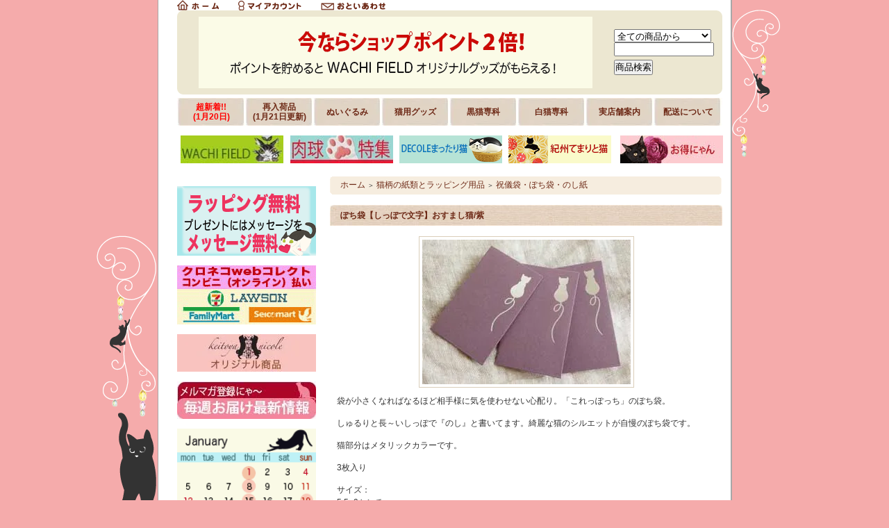

--- FILE ---
content_type: text/html; charset=EUC-JP
request_url: https://www.keitoya-nicole.com/?pid=79961417
body_size: 10997
content:
<!DOCTYPE html PUBLIC "-//W3C//DTD XHTML 1.0 Transitional//EN" "http://www.w3.org/TR/xhtml1/DTD/xhtml1-transitional.dtd">
<html xmlns:og="http://ogp.me/ns#" xmlns:fb="http://www.facebook.com/2008/fbml" xmlns:mixi="http://mixi-platform.com/ns#" xmlns="http://www.w3.org/1999/xhtml" xml:lang="ja" lang="ja" dir="ltr">
<head>
<meta http-equiv="content-type" content="text/html; charset=euc-jp" />
<meta http-equiv="X-UA-Compatible" content="IE=edge,chrome=1" />
<title>ぽち袋【しっぽで文字】おすまし猫/紫 - 猫雑貨・猫グッズ 猫的生活百貨店けいと屋ニコル</title>
<meta name="Keywords" content="猫グッズ,猫雑貨,猫柄ぽち袋,招き猫" />
<meta name="Description" content="猫雑貨とわちふぃーるどの通販専門店" />
<meta name="Author" content="猫的生活雑貨店けいと屋ニコル" />
<meta name="Copyright" content="Copyright 1993 けいと屋ニコル" />
<meta http-equiv="content-style-type" content="text/css" />
<meta http-equiv="content-script-type" content="text/javascript" />
<link rel="stylesheet" href="https://img06.shop-pro.jp/PA01017/800/css/18/index.css?cmsp_timestamp=20260121184357" type="text/css" />
<link rel="stylesheet" href="https://img06.shop-pro.jp/PA01017/800/css/18/product.css?cmsp_timestamp=20260121184357" type="text/css" />

<link rel="alternate" type="application/rss+xml" title="rss" href="https://www.keitoya-nicole.com/?mode=rss" />
<link rel="alternate" media="handheld" type="text/html" href="https://www.keitoya-nicole.com/?prid=79961417" />
<link rel="shortcut icon" href="https://img06.shop-pro.jp/PA01017/800/favicon.ico?cmsp_timestamp=20260117055752" />
<script type="text/javascript" src="//ajax.googleapis.com/ajax/libs/jquery/1.7.2/jquery.min.js" ></script>
<meta property="og:title" content="ぽち袋【しっぽで文字】おすまし猫/紫 - 猫雑貨・猫グッズ 猫的生活百貨店けいと屋ニコル" />
<meta property="og:description" content="猫雑貨とわちふぃーるどの通販専門店" />
<meta property="og:url" content="https://www.keitoya-nicole.com?pid=79961417" />
<meta property="og:site_name" content="猫雑貨・猫グッズ 猫的生活百貨店けいと屋ニコル" />
<meta property="og:image" content="https://img06.shop-pro.jp/PA01017/800/product/79961417.jpg?20140828011352"/>
<meta property="og:type" content="product" />
<meta property="product:price:amount" content="330" />
<meta property="product:price:currency" content="JPY" />
<meta property="product:product_link" content="https://www.keitoya-nicole.com?pid=79961417" />
<!-- Google tag (gtag.js) -->
<script async src="https://www.googletagmanager.com/gtag/js?id=G-DZ1YRN1M32"></script>
<script>
  window.dataLayer = window.dataLayer || [];
  function gtag(){dataLayer.push(arguments);}
  gtag('js', new Date());

  gtag('config', 'G-DZ1YRN1M32');
</script>

<script>
  var Colorme = {"page":"product","shop":{"account_id":"PA01017800","title":"\u732b\u96d1\u8ca8\u30fb\u732b\u30b0\u30c3\u30ba \u732b\u7684\u751f\u6d3b\u767e\u8ca8\u5e97\u3051\u3044\u3068\u5c4b\u30cb\u30b3\u30eb"},"basket":{"total_price":0,"items":[]},"customer":{"id":null},"inventory_control":"product","product":{"shop_uid":"PA01017800","id":79961417,"name":"\u307d\u3061\u888b\u3010\u3057\u3063\u307d\u3067\u6587\u5b57\u3011\u304a\u3059\u307e\u3057\u732b\/\u7d2b","model_number":"","stock_num":4,"sales_price":300,"sales_price_including_tax":330,"variants":[],"category":{"id_big":123281,"id_small":10},"groups":[],"members_price":300,"members_price_including_tax":330}};

  (function() {
    function insertScriptTags() {
      var scriptTagDetails = [];
      var entry = document.getElementsByTagName('script')[0];

      scriptTagDetails.forEach(function(tagDetail) {
        var script = document.createElement('script');

        script.type = 'text/javascript';
        script.src = tagDetail.src;
        script.async = true;

        if( tagDetail.integrity ) {
          script.integrity = tagDetail.integrity;
          script.setAttribute('crossorigin', 'anonymous');
        }

        entry.parentNode.insertBefore(script, entry);
      })
    }

    window.addEventListener('load', insertScriptTags, false);
  })();
</script>
</head>
<body>
<meta name="colorme-acc-payload" content="?st=1&pt=10029&ut=79961417&at=PA01017800&v=20260122122813&re=&cn=57268d539952c216ce55aa5a62087b3c" width="1" height="1" alt="" /><script>!function(){"use strict";Array.prototype.slice.call(document.getElementsByTagName("script")).filter((function(t){return t.src&&t.src.match(new RegExp("dist/acc-track.js$"))})).forEach((function(t){return document.body.removeChild(t)})),function t(c){var r=arguments.length>1&&void 0!==arguments[1]?arguments[1]:0;if(!(r>=c.length)){var e=document.createElement("script");e.onerror=function(){return t(c,r+1)},e.src="https://"+c[r]+"/dist/acc-track.js?rev=3",document.body.appendChild(e)}}(["acclog001.shop-pro.jp","acclog002.shop-pro.jp"])}();</script><div style="margin: 0 auto; width: 770px;text-align:left;">


<div id="header">
<div class="topmenu"><div  class="topmenu_l"><a href="./" id="linkHome"><img src="https://img.shop-pro.jp/tmpl_img/26/btn_header_home.gif" alt="ホーム" width="60" height="15" /></a>
			<a href="https://www.keitoya-nicole.com/?mode=myaccount" id="linkMyAccount"><img src="https://img.shop-pro.jp/tmpl_img/26/btn_header_myaccount.gif" alt="マイアカウント" width="91" height="15" /></a>
			<a href="https://dp00007509.shop-pro.jp/customer/inquiries/new" id="linkInquire"><img src="https://img.shop-pro.jp/tmpl_img/26/btn_header_inquire.gif" alt="お問い合せ" width="93" height="15" /></a>  </div></div>
<div  class="topmenu_r "></div>
<table class="title" cellpadding="0" cellspacing="0" border="0">
<tr><td align="center"><h1>
<a href="https://www.keitoya-nicole.com/?tid=3&mode=f5">
<img src="https://img06.shop-pro.jp/PA01017/800/etc_base64/MmJhaW5ldw.gif?cmsp_timestamp=20260120184611" alt="猫雑貨・猫グッズ通販専門店  猫的生活雑貨店けいと屋ニコル"></a></h1></td>
<td>

	<table cellpadding="0" cellspacing="0" border="0">
		<tr><td align="center">
			<div style="text-align:left;width:140px;">
			<form action="https://www.keitoya-nicole.com/" method="GET">
				<input type="hidden" name="mode" value="srh" /><input type="hidden" name="sort" value="n" />
									
				<select name="cid" style="width:140px;margin-bottom:0px;">
				<option value="">全ての商品から</option>
								<option value="572658,0">WACHI FIELD通販</option>
								<option value="2917869,0">Manhattaner's マンハッタナーズ</option>
								<option value="237514,0">猫モチーフのお菓子など</option>
								<option value="109516,0">作家作品とオリジナル猫雑貨</option>
								<option value="109513,0">猫モチーフのアクセサリーと腕時計</option>
								<option value="453439,0">猫柄のお洋服と服飾雑貨</option>
								<option value="116917,0">猫柄バッグ</option>
								<option value="115616,0">猫柄ハンカチ・タオル・布</option>
								<option value="109514,0">猫柄食器類</option>
								<option value="109829,0">キッチン猫雑貨</option>
								<option value="116920,0">インテリア猫グッズ</option>
								<option value="496775,0">おうち周りの猫グッズ</option>
								<option value="108960,0">猫のぬいぐるみ</option>
								<option value="109515,0">猫モチーフ文具</option>
								<option value="123281,0">猫柄の紙類とラッピング用品</option>
								<option value="116918,0">猫の置物</option>
								<option value="2317635,0">輸入猫雑貨</option>
								<option value="127079,0">和風猫雑貨</option>
								<option value="116921,0">猫モチーフの手芸材料</option>
								<option value="436016,0">猫ブランド・猫キャラクター</option>
								<option value="1264116,0">アロマ&ボディケア用品</option>
								<option value="192248,0">その他猫雑貨</option>
								<option value="116922,0">猫ちゃんのためのグッズ</option>
								<option value="290659,0">【SALE】1月20日</option>
								<option value="820031,0">選べるプレゼント</option>
								<option value="2661689,0">ショップポイント交換ノベルティ</option>
								</select>
									
				<input type="text" name="keyword" style="width:140px;margin-bottom:5px;"><br/ >
									
				<input type="submit" value="商品検索" />
			</form>
			</div>
		</td></tr>
	</table>
	
</td>
</tr>
</table>


<div id="menu_2">
<table width="785"  height="40"  border="0" cellpadding="8" cellspacing="0" bgcolor="#ECE7D1">
  <tr>
<td width="98px" background="https://img05.shop-pro.jp/PA01017/800/etc/menu.jpg" bgcolor="#FFFFFF" align="center"><a href="https://keitoya-nicole.com/?mode=grp&gid=7346&sort=n"><span style="color:#FF0000"><strong>超新着!!<br />(1月20日)</strong></span></a></td>
<td width="98px" background="https://img05.shop-pro.jp/PA01017/800/etc/menu.jpg" bgcolor="#FFFFFF" align="center"><a href="https://keitoya-nicole.com/?mode=grp&gid=1427931"><strong>再入荷品<br />(1月21日更新)</strong></a></td>
<td width="98px" background="https://img05.shop-pro.jp/PA01017/800/etc/menu.jpg" bgcolor="#FFFFFF" align="center"><a href="https://keitoya-nicole.com/?mode=grp&gid=86277"><strong>ぬいぐるみ<br></strong></a></td>
 <td width="98px" background="https://img05.shop-pro.jp/PA01017/800/etc/menu.jpg" bgcolor="#FFFFFF" align="center"><a href="https://keitoya-nicole.com/?mode=grp&gid=1001822 "><strong>猫用グッズ</strong></a></td>
 <td width="98px" background="https://img05.shop-pro.jp/PA01017/800/etc/menu.jpg" bgcolor="#FFFFFF" align="center"><a href="https://www.keitoya-nicole.com/?mode=grp&gid=7479"><strong>黒猫専科</strong></a></td>
<td width="98px" background="https://img05.shop-pro.jp/PA01017/800/etc/menu.jpg" bgcolor="#FFFFFF" align="center"><a href="https://keitoya-nicole.com/?mode=grp&gid=7336 "><strong>白猫専科</strong></a></td>
 <td width="98px" background="https://img05.shop-pro.jp/PA01017/800/etc/menu.jpg" bgcolor="#FFFFFF" align="center"><a href="https://keitoya-nicole.com/?mode=f3"><strong>実店舗案内</strong></a></td>
        <td width="98px" background="https://img05.shop-pro.jp/PA01017/800/etc/menu.jpg" bgcolor="#FFFFFF" align="center"><a href="https://keitoya-nicole.com/?mode=sk#delivery"><strong>配送について<br /></strong></a></td>
  </tr>
</table>

<br />
<table width="786"  height="40"  border="0" cellpadding="8" cellspacing="0" bgcolor="#FFFFFF">
  <tr>
    <td width="20%"><div align="center"><a href="https://keitoya-nicole.com/?mode=cate&cbid=572658&csid=0&sort=n"><img src="https://img05.shop-pro.jp/PA01017/800/etc/wachiNEW.jpg?cmsp_timestamp=20150903175025" alt="wachi field" width="148" height="40" border="0" /></a></div></td>
    <td width="20%"><a href="https://www.keitoya-nicole.com/?mode=grp&gid=1895025"><img src="https://img05.shop-pro.jp/PA01017/800/etc/nikukyuu.jpg?cmsp_timestamp=20160528213736" alt="肉球グッズ" width="148" height="40" border="0" /></a></td>
    <td width="20%"><div align="center"><a href="https://www.keitoya-nicole.com/?mode=cate&cbid=436016&csid=15&sort=n"><img src="https://img05.shop-pro.jp/PA01017/800/etc/decole.gif?cmsp_timestamp=20190812164420" alt="デコレ" width="148" height="40" border="0" /></a></div></td>
    <td width="20%"><div align="center"><a href="https://www.keitoya-nicole.com/?mode=cate&cbid=109516&csid=23&sort=n"><img src="https://img05.shop-pro.jp/PA01017/800/etc/kisyuneko.gif?cmsp_timestamp=20190812163122" alt="紀州てまり猫" width="148" height="40" border="0" /></a></div></td>
     <td width="20%"><div align="right"><a href="https://www.keitoya-nicole.com/?mode=grp&gid=2771151"><img src="https://img06.shop-pro.jp/PA01017/800/etc/otoku.gif?cmsp_timestamp=20220429160039" alt="お得にゃん" width="148" height="40" border="0" /></a></div></td>
  </tr>
</table>

<br />

</div>




<table width="785" cellpadding="0" cellspacing="0" border="0">
<tr>


<td width="220" valign="top">
<div style="width:190px;margin-right:30px;">
<br />


<div align="center">
<a href="https://keitoya-nicole.com/?tid=3&mode=f12" alt="ラッピング">
<img src="https://img05.shop-pro.jp/PA01017/800/etc/muryou.gif?cmsp_timestamp=20171231203032" alt="無料猫柄ラッピング"></a></div>

<br />

<div align="center">
<a href="https://www.yamatofinancial.jp/logobr/pay_popup_cs.html" target="_blank" onclick="window.open(this.href, 'mywindow7', 'width=434, height=440, menubar=yes, toolbar=no, location=no, scrollbars=yes, resizable=yes'); return false;"><img src="https://img05.shop-pro.jp/PA01017/800/etc/siharai.gif?20130627160823" alt="クロネコwebコレクト コンビニ（オンライン）払い" width="200" height="85" border="0" /></a></div>

<br />


<div align="center"><a href="https://keitoya-nicole.com/?mode=cate&cbid=109516&csid=0&sort=n"><img src="https://img05.shop-pro.jp/PA01017/800/etc/originalb.jpg?20120105203951" alt="手作りオリジナル猫雑貨"></a></div>

<br />


						<div>
			<a href="https://dp00007509.shop-pro.jp/customer/newsletter/subscriptions/new"><img src="https://img05.shop-pro.jp/PA01017/800/etc/mel%281%29.jpg" class="mailmaga" alt="メールマガジンの登録・解除"></a>

			</div>
						
<br />
<div class="clear"></div>


<img src="https://img06.shop-pro.jp/PA01017/800/etc_base64/Y2FsZW5kYXI.gif?cmsp_timestamp=20260101070756" alt="猫雑貨・猫グッズ けいと屋ニコル猫休業日カレンダー" width="200" height="176" border="0" />
<p align="left"><span style="font-size:x-small;">休業日(肉球マーク：毎週木曜日と第3日曜)は発送のない日になりますので、ご了承ください</span></p>


	
	<div class="side_cat_bg">
<table cellpadding="0" cellspacing="0" border="0" width="190" style="text-align:left;"><tr><td  colspan="2" class="side_cat_title">カテゴリー</td></tr>
<tr><td width="40" class="side_cat_text">
<a href="https://www.keitoya-nicole.com/?mode=cate&cbid=572658&csid=0&sort=n">
<img src="https://img06.shop-pro.jp/PA01017/800/category/572658_0.jpg?cmsp_timestamp=20240324174753" style="margin:0px 0px 0px 0px;" alt="WACHI FIELD通販" /></a>
<td width="150" class="side_cat_text"> 
<a href="https://www.keitoya-nicole.com/?mode=cate&cbid=572658&csid=0&sort=n">WACHI FIELD通販</a>
			</td></tr>
			<tr><td width="40" class="side_cat_text">
<a href="https://www.keitoya-nicole.com/?mode=cate&cbid=2917869&csid=0&sort=n">
<img src="https://img06.shop-pro.jp/PA01017/800/category/2917869_0.jpg?cmsp_timestamp=20240609011936" style="margin:0px 0px 0px 0px;" alt="Manhattaner's マンハッタナーズ" /></a>
<td width="150" class="side_cat_text"> 
<a href="https://www.keitoya-nicole.com/?mode=cate&cbid=2917869&csid=0&sort=n">Manhattaner's マンハッタナーズ</a>
			</td></tr>
			<tr><td width="40" class="side_cat_text">
<a href="https://www.keitoya-nicole.com/?mode=cate&cbid=237514&csid=0&sort=n">
<img src="https://img06.shop-pro.jp/PA01017/800/category/237514_0.jpg?cmsp_timestamp=20240315210409" style="margin:0px 0px 0px 0px;" alt="猫モチーフのお菓子など" /></a>
<td width="150" class="side_cat_text"> 
<a href="https://www.keitoya-nicole.com/?mode=cate&cbid=237514&csid=0&sort=n">猫モチーフのお菓子など</a>
			</td></tr>
			<tr><td width="40" class="side_cat_text">
<a href="https://www.keitoya-nicole.com/?mode=cate&cbid=109516&csid=0&sort=n">
<img src="https://img06.shop-pro.jp/PA01017/800/category/109516_0.jpg?cmsp_timestamp=20240324162021" style="margin:0px 0px 0px 0px;" alt="作家作品とオリジナル猫雑貨" /></a>
<td width="150" class="side_cat_text"> 
<a href="https://www.keitoya-nicole.com/?mode=cate&cbid=109516&csid=0&sort=n">作家作品とオリジナル猫雑貨</a>
			</td></tr>
			<tr><td width="40" class="side_cat_text">
<a href="https://www.keitoya-nicole.com/?mode=cate&cbid=109513&csid=0&sort=n">
<img src="https://img06.shop-pro.jp/PA01017/800/category/109513_0.jpg?cmsp_timestamp=20240324162058" style="margin:0px 0px 0px 0px;" alt="猫モチーフのアクセサリーと腕時計" /></a>
<td width="150" class="side_cat_text"> 
<a href="https://www.keitoya-nicole.com/?mode=cate&cbid=109513&csid=0&sort=n">猫モチーフのアクセサリーと腕時計</a>
			</td></tr>
			<tr><td width="40" class="side_cat_text">
<a href="https://www.keitoya-nicole.com/?mode=cate&cbid=453439&csid=0&sort=n">
<img src="https://img06.shop-pro.jp/PA01017/800/category/453439_0.jpg?cmsp_timestamp=20250506141609" style="margin:0px 0px 0px 0px;" alt="猫柄のお洋服と服飾雑貨" /></a>
<td width="150" class="side_cat_text"> 
<a href="https://www.keitoya-nicole.com/?mode=cate&cbid=453439&csid=0&sort=n">猫柄のお洋服と服飾雑貨</a>
			</td></tr>
			<tr><td width="40" class="side_cat_text">
<a href="https://www.keitoya-nicole.com/?mode=cate&cbid=116917&csid=0&sort=n">
<img src="https://img06.shop-pro.jp/PA01017/800/category/116917_0.jpg?cmsp_timestamp=20220304154820" style="margin:0px 0px 0px 0px;" alt="猫柄バッグ" /></a>
<td width="150" class="side_cat_text"> 
<a href="https://www.keitoya-nicole.com/?mode=cate&cbid=116917&csid=0&sort=n">猫柄バッグ</a>
			</td></tr>
			<tr><td width="40" class="side_cat_text">
<a href="https://www.keitoya-nicole.com/?mode=cate&cbid=115616&csid=0&sort=n">
<img src="https://img06.shop-pro.jp/PA01017/800/category/115616_0.jpg?cmsp_timestamp=20250428144336" style="margin:0px 0px 0px 0px;" alt="猫柄ハンカチ・タオル・布" /></a>
<td width="150" class="side_cat_text"> 
<a href="https://www.keitoya-nicole.com/?mode=cate&cbid=115616&csid=0&sort=n">猫柄ハンカチ・タオル・布</a>
			</td></tr>
			<tr><td width="40" class="side_cat_text">
<a href="https://www.keitoya-nicole.com/?mode=cate&cbid=109514&csid=0&sort=n">
<img src="https://img06.shop-pro.jp/PA01017/800/category/109514_0.jpg?cmsp_timestamp=20250430204446" style="margin:0px 0px 0px 0px;" alt="猫柄食器類" /></a>
<td width="150" class="side_cat_text"> 
<a href="https://www.keitoya-nicole.com/?mode=cate&cbid=109514&csid=0&sort=n">猫柄食器類</a>
			</td></tr>
			<tr><td width="40" class="side_cat_text">
<a href="https://www.keitoya-nicole.com/?mode=cate&cbid=109829&csid=0&sort=n">
<img src="https://img06.shop-pro.jp/PA01017/800/category/109829_0.jpg?cmsp_timestamp=20220315213841" style="margin:0px 0px 0px 0px;" alt="キッチン猫雑貨" /></a>
<td width="150" class="side_cat_text"> 
<a href="https://www.keitoya-nicole.com/?mode=cate&cbid=109829&csid=0&sort=n">キッチン猫雑貨</a>
			</td></tr>
			<tr><td width="40" class="side_cat_text">
<a href="https://www.keitoya-nicole.com/?mode=cate&cbid=116920&csid=0&sort=n">
<img src="https://img06.shop-pro.jp/PA01017/800/category/116920_0.jpg?cmsp_timestamp=20220315213956" style="margin:0px 0px 0px 0px;" alt="インテリア猫グッズ" /></a>
<td width="150" class="side_cat_text"> 
<a href="https://www.keitoya-nicole.com/?mode=cate&cbid=116920&csid=0&sort=n">インテリア猫グッズ</a>
			</td></tr>
			<tr><td width="40" class="side_cat_text">
<a href="https://www.keitoya-nicole.com/?mode=cate&cbid=496775&csid=0&sort=n">
<img src="https://img06.shop-pro.jp/PA01017/800/category/496775_0.jpg?cmsp_timestamp=20220315214445" style="margin:0px 0px 0px 0px;" alt="おうち周りの猫グッズ" /></a>
<td width="150" class="side_cat_text"> 
<a href="https://www.keitoya-nicole.com/?mode=cate&cbid=496775&csid=0&sort=n">おうち周りの猫グッズ</a>
			</td></tr>
			<tr><td width="40" class="side_cat_text">
<a href="https://www.keitoya-nicole.com/?mode=cate&cbid=108960&csid=0&sort=n">
<img src="https://img06.shop-pro.jp/PA01017/800/category/108960_0.jpg?cmsp_timestamp=20201114224936" style="margin:0px 0px 0px 0px;" alt="猫のぬいぐるみ" /></a>
<td width="150" class="side_cat_text"> 
<a href="https://www.keitoya-nicole.com/?mode=cate&cbid=108960&csid=0&sort=n">猫のぬいぐるみ</a>
			</td></tr>
			<tr><td width="40" class="side_cat_text">
<a href="https://www.keitoya-nicole.com/?mode=cate&cbid=109515&csid=0&sort=n">
<img src="https://img06.shop-pro.jp/PA01017/800/category/109515_0.jpg?cmsp_timestamp=20201114225421" style="margin:0px 0px 0px 0px;" alt="猫モチーフ文具" /></a>
<td width="150" class="side_cat_text"> 
<a href="https://www.keitoya-nicole.com/?mode=cate&cbid=109515&csid=0&sort=n">猫モチーフ文具</a>
			</td></tr>
			<tr><td width="40" class="side_cat_text">
<a href="https://www.keitoya-nicole.com/?mode=cate&cbid=123281&csid=0&sort=n">
<img src="https://img06.shop-pro.jp/PA01017/800/category/123281_0.jpg?cmsp_timestamp=20201114225522" style="margin:0px 0px 0px 0px;" alt="猫柄の紙類とラッピング用品" /></a>
<td width="150" class="side_cat_text"> 
<a href="https://www.keitoya-nicole.com/?mode=cate&cbid=123281&csid=0&sort=n">猫柄の紙類とラッピング用品</a>
			</td></tr>
			<tr><td width="40" class="side_cat_text">
<a href="https://www.keitoya-nicole.com/?mode=cate&cbid=116918&csid=0&sort=n">
<img src="https://img06.shop-pro.jp/PA01017/800/category/116918_0.jpg?cmsp_timestamp=20201114230132" style="margin:0px 0px 0px 0px;" alt="猫の置物" /></a>
<td width="150" class="side_cat_text"> 
<a href="https://www.keitoya-nicole.com/?mode=cate&cbid=116918&csid=0&sort=n">猫の置物</a>
			</td></tr>
			<tr><td width="40" class="side_cat_text">
<a href="https://www.keitoya-nicole.com/?mode=cate&cbid=2317635&csid=0&sort=n">
<img src="https://img06.shop-pro.jp/PA01017/800/category/2317635_0.jpg?cmsp_timestamp=20201106211405" style="margin:0px 0px 0px 0px;" alt="輸入猫雑貨" /></a>
<td width="150" class="side_cat_text"> 
<a href="https://www.keitoya-nicole.com/?mode=cate&cbid=2317635&csid=0&sort=n">輸入猫雑貨</a>
			</td></tr>
			<tr><td width="40" class="side_cat_text">
<a href="https://www.keitoya-nicole.com/?mode=cate&cbid=127079&csid=0&sort=n">
<img src="https://img06.shop-pro.jp/PA01017/800/category/127079_0.jpg?cmsp_timestamp=20210326205534" style="margin:0px 0px 0px 0px;" alt="和風猫雑貨" /></a>
<td width="150" class="side_cat_text"> 
<a href="https://www.keitoya-nicole.com/?mode=cate&cbid=127079&csid=0&sort=n">和風猫雑貨</a>
			</td></tr>
			<tr><td width="40" class="side_cat_text">
<a href="https://www.keitoya-nicole.com/?mode=cate&cbid=116921&csid=0&sort=n">
<img src="https://img06.shop-pro.jp/PA01017/800/category/116921_0.jpg?cmsp_timestamp=20201106211405" style="margin:0px 0px 0px 0px;" alt="猫モチーフの手芸材料" /></a>
<td width="150" class="side_cat_text"> 
<a href="https://www.keitoya-nicole.com/?mode=cate&cbid=116921&csid=0&sort=n">猫モチーフの手芸材料</a>
			</td></tr>
			<tr><td width="40" class="side_cat_text">
<a href="https://www.keitoya-nicole.com/?mode=cate&cbid=436016&csid=0&sort=n">
<img src="https://img06.shop-pro.jp/PA01017/800/category/436016_0.jpg?cmsp_timestamp=20220507133209" style="margin:0px 0px 0px 0px;" alt="猫ブランド・猫キャラクター" /></a>
<td width="150" class="side_cat_text"> 
<a href="https://www.keitoya-nicole.com/?mode=cate&cbid=436016&csid=0&sort=n">猫ブランド・猫キャラクター</a>
			</td></tr>
			<tr><td width="40" class="side_cat_text">
<a href="https://www.keitoya-nicole.com/?mode=cate&cbid=1264116&csid=0&sort=n">
<img src="https://img06.shop-pro.jp/PA01017/800/category/1264116_0.jpg?cmsp_timestamp=20220304154434" style="margin:0px 0px 0px 0px;" alt="アロマ&ボディケア用品" /></a>
<td width="150" class="side_cat_text"> 
<a href="https://www.keitoya-nicole.com/?mode=cate&cbid=1264116&csid=0&sort=n">アロマ&ボディケア用品</a>
			</td></tr>
			<tr><td width="40" class="side_cat_text">
<a href="https://www.keitoya-nicole.com/?mode=cate&cbid=192248&csid=0&sort=n">
<img src="https://img06.shop-pro.jp/PA01017/800/category/192248_0.jpg?cmsp_timestamp=20220404181049" style="margin:0px 0px 0px 0px;" alt="その他猫雑貨" /></a>
<td width="150" class="side_cat_text"> 
<a href="https://www.keitoya-nicole.com/?mode=cate&cbid=192248&csid=0&sort=n">その他猫雑貨</a>
			</td></tr>
			<tr><td width="40" class="side_cat_text">
<a href="https://www.keitoya-nicole.com/?mode=cate&cbid=116922&csid=0&sort=n">
<img src="https://img06.shop-pro.jp/PA01017/800/category/116922_0.jpg?cmsp_timestamp=20201106211405" style="margin:0px 0px 0px 0px;" alt="猫ちゃんのためのグッズ" /></a>
<td width="150" class="side_cat_text"> 
<a href="https://www.keitoya-nicole.com/?mode=cate&cbid=116922&csid=0&sort=n">猫ちゃんのためのグッズ</a>
			</td></tr>
			<tr><td width="40" class="side_cat_text">
<a href="https://www.keitoya-nicole.com/?mode=cate&cbid=290659&csid=0&sort=n">
<img src="https://img06.shop-pro.jp/PA01017/800/category/290659_0.jpg?cmsp_timestamp=20260120184456" style="margin:0px 0px 0px 0px;" alt="【SALE】1月20日" /></a>
<td width="150" class="side_cat_text"> 
<a href="https://www.keitoya-nicole.com/?mode=cate&cbid=290659&csid=0&sort=n">【SALE】1月20日</a>
			</td></tr>
			<tr><td width="40" class="side_cat_text">
<a href="https://www.keitoya-nicole.com/?mode=cate&cbid=820031&csid=0&sort=n">
<img src="https://img06.shop-pro.jp/PA01017/800/category/820031_0.jpg?cmsp_timestamp=20251229183240" style="margin:0px 0px 0px 0px;" alt="選べるプレゼント" /></a>
<td width="150" class="side_cat_text"> 
<a href="https://www.keitoya-nicole.com/?mode=cate&cbid=820031&csid=0&sort=n">選べるプレゼント</a>
			</td></tr>
			<tr><td width="40" class="side_cat_text">
<a href="https://www.keitoya-nicole.com/?mode=cate&cbid=2661689&csid=0&sort=n">
<img src="https://img06.shop-pro.jp/PA01017/800/category/2661689_0.jpg?cmsp_timestamp=20251229183408" style="margin:0px 0px 0px 0px;" alt="ショップポイント交換ノベルティ" /></a>
<td width="150" class="side_cat_text"> 
<a href="https://www.keitoya-nicole.com/?mode=cate&cbid=2661689&csid=0&sort=n">ショップポイント交換ノベルティ</a>
			</td></tr>
					</table>
	</div>


	
		

	
	<div class="sidemenu">
	<a href="https://www.keitoya-nicole.com/cart/proxy/basket?shop_id=PA01017800&shop_domain=keitoya-nicole.com"><img src="https://img.shop-pro.jp/tmpl_img/26/side_cart.jpg" alt="ショッピングカートを見る" width="190" height="40" /></a>

		</div>


	
	
			<table cellpadding="0" cellspacing="0" border="0" class="sidemenu">
			<tr><td class="side_title">オススメ商品</td></tr>
			<tr><td class="side_text">
				<ul>
									<li><a href="?pid=169011963">・DPA 【ご当地キャンバストート#3】ぱんだやん</a></li>
									<li><a href="?pid=180006397">・猫のダヤン 刺繍スリッパ　【ミモザ・ピンク】</a></li>
									<li><a href="?pid=182931651">・わちふぃーるど 【ミトンジャージ手袋】</a></li>
									<li><a href="?pid=183234680">・猫のダヤン 【マスコット】</a></li>
									<li><a href="?pid=184376477">・ぬいぐるみ用ドレス【王さまドレス/Sサイズ】</a></li>
									<li><a href="?pid=185389081">・ボディタオル【バスタイムキャッツ】薄むらさき色</a></li>
									<li><a href="?pid=186596915">・うちのニャンコ 毛並み (グレーハチワレ/ブルー)/ロングフェイスタオル</a></li>
									<li><a href="?pid=187697324">・わちふぃーるど【トレイS/カフェ・白】</a></li>
									<li><a href="?pid=187749429">・エコネコダヤンレジかごバッグ　なぁに【たまご色】</a></li>
									<li><a href="?pid=187878459">・マンハッタナーズ  ニットポーチ【クマです】Mサイズ</a></li>
									<li><a href="?pid=187966060">・ちまちま仕分けるポーチ そで山かほ子</a></li>
									<li><a href="?pid=188845972">・猫のダヤン ヨールカタイル2025　【120ポイント】枠の色薄紫色</a></li>
									<li><a href="?pid=190067239">・うちのニャンコ 毛並み (ハチワレ／クリーム)/ロングフェイスタオル</a></li>
									<li><a href="?pid=190069132">・ラ・メール・プラール キャット缶 サブレ&パレアソート【茶とら猫】</a></li>
									<li><a href="?pid=190069137">・ラ・メール・プラール キャット缶 サブレ&パレアソート【ラグドール風】</a></li>
									<li><a href="?pid=190069906">・うちのニャンコ 毛並み (ロゼット／ブラウン)/ロングフェイスタオル</a></li>
									<li><a href="?pid=125693778">・ラ・トリニテール【ロイヤルキャット・ブルー】</a></li>
									<li><a href="?pid=181216904">・猫のダヤン　ナイロンミニトート【オレンジ】</a></li>
									<li><a href="?pid=183015797">・わちふぃーるど 【Wジャガードマフラー・メヒコ/IV】</a></li>
									<li><a href="?pid=183797455">・寄り添う猫たちの差し込みプチマフラー【ベージュ】</a></li>
									<li><a href="?pid=189453377">・わちふぃーるど 【猫耳フーディポケット付きボアマフラー/猫は液体】</a></li>
								</ul>
			</td></tr>
			
			<tr><td class="side_bottom"><img src="https://img.shop-pro.jp/tmpl_img/26/sp.gif" alt="" /></td></tr>
		</table>
		


	
	
			<table cellpadding="0" cellspacing="0" border="0" class="sidemenu">
			<tr><td class="side_title">売れ筋商品</td></tr>
			<tr><td class="side_text">
				<ul>
									<li><a href="?pid=41155325">・ねこピッチャー【茶トラ】</a></li>
									<li><a href="?pid=189873028">・猫のダヤン FC猫だるま小銭キー【茶・ダヤン】</a></li>
									<li><a href="?pid=189651446">・わちふぃーるど 【ミニだるまダヤン/幸・赤】</a></li>
									<li><a href="?pid=189668639">・猫のダヤン クリアデコステッカー【朝露】</a></li>
									<li><a href="?pid=182704592">・コロンと可愛い猫型のお麩【ニャンふル】</a></li>
									<li><a href="?pid=189651450">・わちふぃーるど 【ミニだるまダヤン/福・黄】</a></li>
									<li><a href="?pid=189799034">・<img class='new_mark_img1' src='https://img.shop-pro.jp/img/new/icons59.gif' style='border:none;display:inline;margin:0px;padding:0px;width:auto;' />猫のダヤン FC レザーDパンチショルダー【シャンパン】</a></li>
									<li><a href="?pid=189829995">・猫のダヤン デコタイルステッカー【フォーチュン】</a></li>
									<li><a href="?pid=175292407">・ 【ご当地引手ストラップ】G5和歌山　ぱんだやん#1【笹グリーン色】</a></li>
									<li><a href="?pid=188384277">・<img class='new_mark_img1' src='https://img.shop-pro.jp/img/new/icons60.gif' style='border:none;display:inline;margin:0px;padding:0px;width:auto;' />猫のダヤン 【シースルーソックス/森のささやき】</a></li>
									<li><a href="?pid=189233211">・猫のダヤン パタパタメモ【チェコスケッチ】</a></li>
									<li><a href="?pid=189233339">・わちふぃーるど　にゃんスリーマグ【12月】</a></li>
									<li><a href="?pid=189382491">・猫のダヤン アート油性ボールペン【 ロンドン】</a></li>
									<li><a href="?pid=189432979">・<img class='new_mark_img1' src='https://img.shop-pro.jp/img/new/icons60.gif' style='border:none;display:inline;margin:0px;padding:0px;width:auto;' />わちふぃーるど 【チェコラージュ/キーケース】</a></li>
									<li><a href="?pid=189433505">・<img class='new_mark_img1' src='https://img.shop-pro.jp/img/new/icons60.gif' style='border:none;display:inline;margin:0px;padding:0px;width:auto;' />猫のダヤン トージー3本セット【ひとこと占い】</a></li>
									<li><a href="?pid=189664972">・わちふぃーるど  【ほっと猫クッション・黒】</a></li>
									<li><a href="?pid=189796411">・猫のダヤン 【C&S金銀2客セット/7つのつき】</a></li>
								</ul>
			</td></tr>
			
			<tr><td class="side_bottom"><img src="https://img.shop-pro.jp/tmpl_img/26/sp.gif" alt="" /></td></tr>
		</table>
		


	
	
	


	

	<table cellpadding="0" cellspacing="0" border="0" class="sidemenu">
		<tr><td class="side_title">商品検索</td></tr>

		<tr><td class="side_text" align="center">

			<div style="text-align:left;width:140px;">
			<form action="https://www.keitoya-nicole.com/" method="GET">
				<input type="hidden" name="mode" value="srh" /><input type="hidden" name="sort" value="n" />
									
				<select name="cid" style="width:140px;margin-bottom:5px;">
				<option value="">全ての商品から</option>
								<option value="572658,0">WACHI FIELD通販</option>
								<option value="2917869,0">Manhattaner's マンハッタナーズ</option>
								<option value="237514,0">猫モチーフのお菓子など</option>
								<option value="109516,0">作家作品とオリジナル猫雑貨</option>
								<option value="109513,0">猫モチーフのアクセサリーと腕時計</option>
								<option value="453439,0">猫柄のお洋服と服飾雑貨</option>
								<option value="116917,0">猫柄バッグ</option>
								<option value="115616,0">猫柄ハンカチ・タオル・布</option>
								<option value="109514,0">猫柄食器類</option>
								<option value="109829,0">キッチン猫雑貨</option>
								<option value="116920,0">インテリア猫グッズ</option>
								<option value="496775,0">おうち周りの猫グッズ</option>
								<option value="108960,0">猫のぬいぐるみ</option>
								<option value="109515,0">猫モチーフ文具</option>
								<option value="123281,0">猫柄の紙類とラッピング用品</option>
								<option value="116918,0">猫の置物</option>
								<option value="2317635,0">輸入猫雑貨</option>
								<option value="127079,0">和風猫雑貨</option>
								<option value="116921,0">猫モチーフの手芸材料</option>
								<option value="436016,0">猫ブランド・猫キャラクター</option>
								<option value="1264116,0">アロマ&ボディケア用品</option>
								<option value="192248,0">その他猫雑貨</option>
								<option value="116922,0">猫ちゃんのためのグッズ</option>
								<option value="290659,0">【SALE】1月20日</option>
								<option value="820031,0">選べるプレゼント</option>
								<option value="2661689,0">ショップポイント交換ノベルティ</option>
								</select>
									
				<input type="text" name="keyword" style="width:140px;margin-bottom:5px;"><br/ >
									
				<input type="submit" value="商品検索" />
			</form>
			</div>
		</td></tr>

		<tr><td class="side_bottom"><img src="https://img.shop-pro.jp/tmpl_img/26/sp.gif" alt="" /></td></tr>
	</table>

	



	
		<table cellpadding="0" cellspacing="0" border="0" class="sidemenu">
		<tr><td class="side_title">メールマガジン</td></tr>

		<tr><td class="side_text">
			<a href="https://dp00007509.shop-pro.jp/customer/newsletter/subscriptions/new">メルマガ登録・解除はこちら</a>
		</td></tr>

		<tr><td class="side_bottom"><img src="https://img.shop-pro.jp/tmpl_img/26/sp.gif" alt="" /></td></tr>
	</table>
		



	
			<table cellpadding="0" cellspacing="0" border="0" class="sidemenu">
			<tr><td class="side_title">ショップ紹介</td></tr>

			<tr><td class="side_text" style="text-align:center;">
				<img src="https://img06.shop-pro.jp/PA01017/800/PA01017800_m.jpg?cmsp_timestamp=20260117055752" alt="" class="owner_photo" /><br />				<div style="margin-bottom:5px;">けいと屋ニコル</div>
				<div style="text-align:left;margin-bottom: 5px;"><strong><span style="color:#FF66FF">電話やFAXでの注文もOK♪</span></strong><br>

<strong>Tel&Fax(073)433-7959</strong><br>
<strong><span style="color:#FF3399">11-19時の間でお願いにゃ！</span></strong></div>
								<div><a href="http://blog.goo.ne.jp/keitoyanicole24/">店長日記はこちら</a></div>
							</td></tr>

			<tr><td class="side_bottom"><img src="https://img.shop-pro.jp/tmpl_img/26/sp.gif" alt="" /></td></tr>
		</table>
		



	
	
			<table cellpadding="0" cellspacing="0" border="0" class="sidemenu">
			<tr><td class="side_title">フリーページ</td></tr>

			<tr><td class="side_text">
				<ul>
										<li><a href="https://www.keitoya-nicole.com/?mode=f2">LINK集</a></li>
										<li><a href="https://www.keitoya-nicole.com/?mode=f3">実店舗のご案内</a></li>
										<li><a href="https://www.keitoya-nicole.com/?mode=f5">お年賀ノベルティ</a></li>
										<li><a href="https://www.keitoya-nicole.com/?mode=f7">わち・ふぃーるどカタログ(最新2026年2月号)</a></li>
										<li><a href="https://www.keitoya-nicole.com/?mode=f10">サイトマップ</a></li>
										<li><a href="https://www.keitoya-nicole.com/?mode=f11">WACHI FIELD</a></li>
										<li><a href="https://www.keitoya-nicole.com/?mode=f12">無料ラッピングとメッセージ</a></li>
										<li><a href="https://www.keitoya-nicole.com/?mode=f13">返品について - Returns Policy</a></li>
									</ul>
			</td></tr>

			<tr><td class="side_bottom"><img src="https://img.shop-pro.jp/tmpl_img/26/sp.gif" alt="" /></td></tr>
		</table>
		

	<div class="feed" style="width:190px;text-align:center;margin-top:10px;"><a href="https://www.keitoya-nicole.com/?mode=rss"><img src="https://img.shop-pro.jp/tmpl_img/26/rss.gif" align="absmiddle" alt="rss" /></a> <a href="https://www.keitoya-nicole.com/?mode=atom"><img src="https://img.shop-pro.jp/tmpl_img/26/atom.gif" align="absmiddle" alt="atom" /></a></div>


<div align="center"><img src="https://img06.shop-pro.jp/PA01017/800/qrcode.jpg?cmsp_timestamp=20260117055752"></div>




</td>



<td width="564" valign="top">
<div class="footstamp">
	<div class="bg">
	
		<div class="middle">
			<p class="pankuzuline">
				<a href="./">ホーム</a>
				 <span class="txt-f10">＞</span> <a href='?mode=cate&cbid=123281&csid=0&sort=n'>猫柄の紙類とラッピング用品</a>				 <span class="txt-f10">＞</span> <a href='?mode=cate&cbid=123281&csid=10&sort=n'>祝儀袋・ぽち袋・のし紙</a>			</p>
	
						
			<div class="bottom"></div>
		</div>
	</div>
</div>


<table class="main_title" cellpadding="0" cellspacing="0" border="0">
<tr><td>ぽち袋【しっぽで文字】おすまし猫/紫</td></tr>
</table>



<form name="product_form" method="post" action="https://www.keitoya-nicole.com/cart/proxy/basket/items/add">

<div id="detail">

	<img src="https://img06.shop-pro.jp/PA01017/800/product/79961417.jpg?20140828011352" class="main_img" alt="" />
<div class="expl">袋が小さくなればなるほど相手様に気を使わせない心配り。「これっぽっち」のぽち袋。<br />
<br />
しゅるりと長～いしっぽで『のし』と書いてます。綺麗な猫のシルエットが自慢のぽち袋です。<br />
<br />
猫部分はメタリックカラーです。<br />
<br />
3枚入り<br />
<br />
サイズ：<br />
5.5×9センチ</div>


							<div class="sub sub_clear"><a target="_blank" href="https://img06.shop-pro.jp/PA01017/800/product/79961417_o1.jpg?20140828011352"><img src="https://img06.shop-pro.jp/PA01017/800/product/79961417_o1.jpg?20140828011352" alt="" /></a></div>
								<div class="sub"><a target="_blank" href="https://img06.shop-pro.jp/PA01017/800/product/79961417_o2.jpg?20140828011352"><img src="https://img06.shop-pro.jp/PA01017/800/product/79961417_o2.jpg?20140828011352" alt="" /></a></div>
																																																																																																																																																																																																	
	<br style="clear:both;" />


	<div style="text-align: left;padding:10px 10px 5px;">
		
		<ul class="product-linkList">
			<li class="link-nextShopping"><a href="https://www.keitoya-nicole.com/?mode=cate&cbid=123281&csid=10&sort=n">買い物を続ける</a></li>
			<li class="link-productInquiry"><a href="https://dp00007509.shop-pro.jp/customer/products/79961417/inquiries/new">この商品について問い合わせる</a></li>
			<li><a href="mailto:?subject=%E3%80%90%E7%8C%AB%E9%9B%91%E8%B2%A8%E3%83%BB%E7%8C%AB%E3%82%B0%E3%83%83%E3%82%BA%20%E7%8C%AB%E7%9A%84%E7%94%9F%E6%B4%BB%E7%99%BE%E8%B2%A8%E5%BA%97%E3%81%91%E3%81%84%E3%81%A8%E5%B1%8B%E3%83%8B%E3%82%B3%E3%83%AB%E3%80%91%E3%81%AE%E3%80%8C%E3%81%BD%E3%81%A1%E8%A2%8B%E3%80%90%E3%81%97%E3%81%A3%E3%81%BD%E3%81%A7%E6%96%87%E5%AD%97%E3%80%91%E3%81%8A%E3%81%99%E3%81%BE%E3%81%97%E7%8C%AB%2F%E7%B4%AB%E3%80%8D%E3%81%8C%E3%81%8A%E3%81%99%E3%81%99%E3%82%81%E3%81%A7%E3%81%99%EF%BC%81&body=%0D%0A%0D%0A%E2%96%A0%E5%95%86%E5%93%81%E3%80%8C%E3%81%BD%E3%81%A1%E8%A2%8B%E3%80%90%E3%81%97%E3%81%A3%E3%81%BD%E3%81%A7%E6%96%87%E5%AD%97%E3%80%91%E3%81%8A%E3%81%99%E3%81%BE%E3%81%97%E7%8C%AB%2F%E7%B4%AB%E3%80%8D%E3%81%AEURL%0D%0Ahttps%3A%2F%2Fwww.keitoya-nicole.com%2F%3Fpid%3D79961417%0D%0A%0D%0A%E2%96%A0%E3%82%B7%E3%83%A7%E3%83%83%E3%83%97%E3%81%AEURL%0Ahttps%3A%2F%2Fwww.keitoya-nicole.com%2F">この商品を友達に教える</a></li>
			
<li class="twitter"><a href="https://twitter.com/share" class="twitter-share-button" data-url="https://www.keitoya-nicole.com/?pid=79961417" data-text="" data-lang="ja" >ツイート</a>
<script charset="utf-8">!function(d,s,id){var js,fjs=d.getElementsByTagName(s)[0],p=/^http:/.test(d.location)?'http':'https';if(!d.getElementById(id)){js=d.createElement(s);js.id=id;js.src=p+'://platform.twitter.com/widgets.js';fjs.parentNode.insertBefore(js,fjs);}}(document, 'script', 'twitter-wjs');</script></li>
<li>

</li>

				</ul>
	</div>



	
<table border="0" cellpadding="0" cellspacing="0" class="table" align="center">


	<tr>
	<td class="cell_1"><div class="cell_mar">・ 販売価格</div></td>
	<td class="cell_2">
		<div class="cell_mar">
						
			<p class="price_detail">330円(税30円)</p>
					</div>
	</td>
	</tr>




	<tr>
	<td class="cell_1"><div class="cell_mar">・ 購入数</div></td>
	<td class="cell_2"><div class="cell_mar">
		<table border="0" cellpadding="0" cellspacing="0">
		<tr>
		<td><input type="text" name="product_num" style="width:50px;" value="1" /></td>
		<td>
			<div style="width: 15px; margin: 0px;">
				<a href="javascript:f_change_num2(document.product_form.product_num,'1',1,4);"><img src="https://img.shop-pro.jp/common/nup.gif" alt="" /></a>
				<a href="javascript:f_change_num2(document.product_form.product_num,'0',1,4);"><img src="https://img.shop-pro.jp/common/ndown.gif" alt="" /></a>
			</div>
		</td>
		<td></td>
		<tr>
		</table></div>
	</td>
	</tr>




</table>



<p class="stock_error" style="font-weight:bold;color:red;padding:10px 0;display:none;"></p>




	<p class="disable_cartin"><input type="image" src="https://img.shop-pro.jp/tmpl_img/26/detail_cart.jpg" width="246" height="60" style="border:none;" name="submit" alt="カートに入れる"></p>


		
			
<p id="sk_link_other">
	<a href="https://www.keitoya-nicole.com/?mode=sk">&raquo;&nbsp;特定商取引法に基づく表記 (返品など)</a>
</p>


<input type="hidden" name="user_hash" value="058bbe41716b4e4dcd2c37673f6bd3f8"><input type="hidden" name="members_hash" value="058bbe41716b4e4dcd2c37673f6bd3f8"><input type="hidden" name="shop_id" value="PA01017800"><input type="hidden" name="product_id" value="79961417"><input type="hidden" name="members_id" value=""><input type="hidden" name="back_url" value="https://www.keitoya-nicole.com/?pid=79961417"><input type="hidden" name="reference_token" value="772024c9e54b400f92cc2a8f799e1261"><input type="hidden" name="shop_domain" value="keitoya-nicole.com">
</div>

</form>












</td>
</tr>
</table>




<table id="footer" cellpadding="0" cellspacing="0" border="0">
<tr><td>

	<div>
		<div id="menu_2">	
		<a href="https://www.keitoya-nicole.com/?mode=sk">特定商取引法に基づく表記</a> ｜ <a href="https://www.keitoya-nicole.com/?mode=sk#payment">支払い方法について</a> ｜ <a href="https://www.keitoya-nicole.com/?mode=sk#delivery">配送方法･送料について</a> ｜ <a href="https://www.keitoya-nicole.com/?mode=privacy">プライバシーポリシー</a>
		</div>
		<div id="copy"><br><br>https://admin.shop-pro.jp/?mode=design_top
<a href="http://zakkasearch.com/pets/"  target="_blank">
<img src="https://img05.shop-pro.jp/PA01017/800/etc/zspetsbana1-2.gif"></a>
<a href="http://cat.blogmura.com/in/082955.html"  target="_blank"><img src="https://cat.blogmura.com/img/cat88_31_lightblue_2.gif" width="88" height="31" border="0" alt="にほんブログ村 猫ブログへ" /></a>
<a href="http://www.zakkac.net/"  target="_blank"><img src="https://img05.shop-pro.jp/PA01017/800/etc/zakkac_link02.gif" border="0" width="88" height="31" alt="雑貨は雑貨C"></a>
<a href="http://www.tanken.ne.jp/cate/zanimalcat/ranklink.cgi?id=NICOLE24"  target="_blank">
<img src="https://img05.shop-pro.jp/PA01017/800/etc/zanimalcat88_31.gif"></a>
<a href="https://loco.yahoo.co.jp/search/?ei=UTF-8&areacd=30"  target="_blank"><b>和歌山地元情報</b></a>
<center>
<FONT SIZE="1"><B>当店は和歌山市内に実店舗がございます。お近くまで来られる際は是非お立ち寄り下さい☆</B></FONT></center><BR><br>
<font size="3"><b><STRONG>

猫雑貨と猫グッズの通販ショップ</STRONG></b></font><br>
<IMG SRC="https://img05.shop-pro.jp/PA01017/800/etc/banar-4.jpg"
ALT="猫雑貨,猫グッズの通販専門店　けいと屋ニコル">
<BR>
〒640-8272 和歌山市砂山南2-7-12<br>
Tel/Fax (073) 433-7959 <br>
<B><a href="mailto:info@keitoya-nicole.com">
***ご質問などはこちらまで***</a></B></div>
	</div>
</td></tr>
</table>





</div><script type="text/javascript" src="https://www.keitoya-nicole.com/js/cart.js" ></script>
<script type="text/javascript" src="https://www.keitoya-nicole.com/js/async_cart_in.js" ></script>
<script type="text/javascript" src="https://www.keitoya-nicole.com/js/product_stock.js" ></script>
<script type="text/javascript" src="https://www.keitoya-nicole.com/js/js.cookie.js" ></script>
<script type="text/javascript" src="https://www.keitoya-nicole.com/js/favorite_button.js" ></script>
</body></html>

--- FILE ---
content_type: text/css
request_url: https://img06.shop-pro.jp/PA01017/800/css/18/index.css?cmsp_timestamp=20260121184357
body_size: 18407
content:
/* ************************************************ 
 * ------------------------------------------------
 *	共通設定
 * ------------------------------------------------
 *
 *   a:link    {color: #6d2916;text-decoration: none;}
 *   a:visited {color: #6d2916;text-decoration: none;}
 *   a:active {color: #6d2916;text-decoration: none;}
 *   a:hover   { color:#FF6600;text-decoration:none; }
 * ************************************************ */
 
/* --- Reset Start --- 
   --- 各ブラウザ間の表示を統一する為の記述です --- */

/* default property reset */
body,div,dl,dt,dd,ul,ol,li,h1,h2,h3,h4,h5,h6,pre,
form,fieldset,input,textarea,
th,td {margin:0;padding:0;}
table {border-collapse:collapse;border-spacing:0;}
fieldset,img {border:0;}
ol,ul {list-style:none;}
caption,th {text-align:left;}
h1,h2,h3,h4,h5,h6 {font-size:100%;font-weight:normal;}
q:before,q:after {content:'';}
abbr,acronym {border:0;}
   

body * {line-height:1.22em;}
/* body * {line-height:1.22em;} について */
/*
各フォントサイズ毎に行間を算出する指定です。
この指定を削除すると、全体の行間は統一される為、
見た目のレイアウトが変更される場合があります。
*/



/* --- Reset End --- */


body {
	font-family:'ヒラギノ丸ゴ Pro W4', 'Hiragino Maru Gothic Pro','Verdana','メイリオ',Meiryo,'ＭＳ Ｐゴシック', sans-serif;
	font-size: 12px;
	line-height:170%;
	background-color: #f5abab;
    background-image: url(https://img05.shop-pro.jp/PA01017/800/etc/BGlace1020.png) ;
    background-repeat: repeat-y;
    background-position: center top;
	color:#333333;
	margin: 0px;
	padding: 0px;
	text-align: center;
}

img {
	 vertical-align:bottom;
	}

.bold {
	font-weight:bold;
	}

.cell_mar {
	margin: 0px 5px 0px 15px;
	}

a:link    {color: #6d2916;text-decoration: none;}
a:visited {color: #6d2916;text-decoration: none;}
a:active {color: #6d2916;text-decoration: none;}
a:hover   { color:#FF6600;text-decoration:none; }




/* ************************************************ 
 *	ヘッダーメニュー
 * ************************************************ */

#header {
	margin 10px 0px 10px;
	}

.title {
	width:785px;
	height:121px;
	color: #6d2916;
	font-size: 22px;
	font-weight:bold;
	text-align:center;
    background:transparent url(https://img05.shop-pro.jp/PA01017/800/etc/LOGOSPACE2.gif) 0px 0px no-repeat;
	margin-bottom:5px;
	}

/*ホーム・マイアカウント・お問合せリンク*/

 .topmenu {
	padding:0px;
	margin:0px;
	line-height:0em;
}
.topmenu_l {
	padding:0px;
	margin:0px;
	line-height:0em;
	text-align:left;
}
.topmenu_r{
	padding:0px;
	margin:0px;
	line-height:0em;
	text-align:right;
}
.menu_1 {
	padding:0px;
	margin:0px;
	line-height:0em;
}
.menu_1 img{
	vertical-align:top;
}


a#linkHome,
a#linkMyAccount {
	margin-right:25px;
}

/* ************************************************ 
 *	左側メニュー
 * ************************************************ */


.sidemenu {
	width:190px;
	color:#333333;
	margin-bottom: 20px;
	}

.side_title {
	height:30px;
	background:transparent url(https://img.shop-pro.jp/tmpl_img/26/side_cat_title_bg.jpg) 0px 0px no-repeat;
	color:#6d2916;
	padding-left:15px;
	font-weight:bold;
	}

.side_text {
	background-color:#f9f4eb;
	padding:13px;
	}
	
.side_text ul li{
	padding-bottom:5px;
	}
	
.side_text ul li img{
	vertical-align:left;
	}

.side_bottom {
	height:4px;
	background-color:#f9f4eb;
	background: url(https://img.shop-pro.jp/tmpl_img/26/side_bottom_bg.gif) no-repeat;
	}

.sidemenu img {
	max-width: 100%;
	height: auto;
	}

.owner_photo {
	margin-bottom: 10px;
}

/* ------------------------------------- 
 *	商品カテゴリｰエリア背景色
 * ------------------------------------- */

.side_cat_bg {
	width:190px;
	background:transparent url(https://img.shop-pro.jp/tmpl_img/26/side_cat_bg.gif) 0px 0px repeat-y;
	margin-bottom:25px;
	}

.side_cat_title {
	height:30px;
	background:transparent url(https://img.shop-pro.jp/tmpl_img/26/side_cat_title_bg.jpg) no-repeat;
	color:#6d2916;
	padding-left:15px;
	font-weight:bold;
	}

.side_cat_text {
	background:#f9f4eb;
	border-bottom:1px #dacdb9 solid;
	padding:10px 15px 10px 10px;
	line-height:0px;
	}


.side_cat_bottom {
	height:18px;
	background: url(https://img.shop-pro.jp/tmpl_img/26/side_cat_bottom_bg.jpg) no-repeat;
	}




/* ------------------------------------- 
 *	カートの中 - 商品名・価格ボタン色/枠線色
 * ------------------------------------- */
.cart_item {
	border-left: 3px solid #dacdb9;
	border-right: 3px solid #dacdb9;
	margin: 3px 0px 3px 0px;
	padding:0 5px;
	font-size:80%;
	}
	
.subtotal {
	padding:5px 0;
}
.stotal {
	text-align:right;
}
.total {
	padding:5px 0;
	border-top:1px dotted #C3C3C3;
	text-align:right;
}

.postage {
	border-top:1px solid #C3C3C3;
	padding-top:5px;
}

.postage li {
	margin:5px 0;
	color:red;
	text-align:left;
}

.viewcart {
	padding:5px 0;
	text-align:center;
}

/* ------------------------------------- 
 *	会員専用ページ
 * ------------------------------------- */
#btn_members_login,
#btn_members_logout {
	text-align:center;
	}
#btn_members_signup {
	padding:7px 0px 0px;
	margin:10px 0px 0px;
	border-top:#dacdb9 dotted 1px;
	text-align:center;
	}
#btn_members_signup span,
#btn_members_logout span {
	display:block;
	font-size:10px;
	line-height:1.1em;
	padding-bottom:3px;
	text-align:center;
	}

/* ************************************************ 
 *	フッターメニュー
 * ************************************************ */

#footer {
	width: 785px;
	height: 79px;
	color: #432A16;
	font-size:80%;
	text-align: center;
	margin-top: 30px;
	margin-bottom: 15px;
	}

#menu_2 {
	text-align:center;
	margin-bottom: 5px;
	}

#copy {
	text-align:center;
	color:#333333;
	}




/* ************************************************ 
 *	コンテンツ共通
 * ************************************************ */


.main_title {
	width:565px;
	height:30px;
	background: url(https://img.shop-pro.jp/tmpl_img/26/main_title_bg.jpg) no-repeat;
	color:#6d2916;
	margin-bottom:15px;
	font-weight:bold;
	}
	
.main_title td{
	padding-left:15px;
	}

.main_title td img{
	vertical-align:middle;
	}
	
/* ------------------------------------- 
 *	会員専用価格の表示　トップページ用
 * ------------------------------------- */
.regular_price_top {
	padding:0px;
	margin:0px;
	font-size:11px;
	text-decoration:line-through;
	color:#666666;
}

.price_top {
	padding:0px;
	margin:0px;
}

.discount_rate_top {
	padding:0px;
	margin:0px;
	color:#ff0000;
}

/* ************************************************ 
 *	TOPコンテンツ
 * ************************************************ */

/* ------------------------------------- 
 *	お知らせエリア
 *	箇条書きでお知らせを掲載する際にご利用ください
 *	※初期設定では適用されていません
 * ------------------------------------- */

.info_bg {
	background:transparent url(https://img.shop-pro.jp/tmpl_img/26/info_bg.jpg) 0px 0px repeat-y;
	padding:0px 0px 5px;
	width:565px;
	}

.info_title {
	background:transparent url(https://img.shop-pro.jp/tmpl_img/26/info_top_bg.jpg) 0px 0px no-repeat;
	color:#6d2916;
	font-weight:bold;
	padding:7px 15px;
	margin:0px;
	}

.info_text {
	color:#333333;
	padding:0px 15px;
	}
	
.info_text_bottom {
	margin-top:10px;
	}
	
.info_block {
	width:550px;
	margin:0px auto;
	padding:15px 0px 0px;
	background:#ffffff;
}
	
.info_bottom {
	background:transparent url(https://img.shop-pro.jp/tmpl_img/26/info_bottom_bg.jpg) 0px 0px no-repeat;
	height:5px;
	margin-bottom:20px;
	}

/* ------------------------------------- 
 *	フリースペース
 * ------------------------------------- */
.free_space {
	color:#333333;
	margin-bottom: 15px;
	}


/* ************************************************ 
 *	商品一覧　レイアウト
 * ************************************************ */


/* ------------------------------------- 
 *	一覧表示　並び順を変更(商品一覧）
 * ------------------------------------- */
.sort_01 {
	width: 564px;
	height: 30px;
	color: #432A16;
	font-size:80%;
	background: url(https://img.shop-pro.jp/tmpl_img/26/sort_bg.gif) no-repeat;
	margin-bottom: 1px;
	}

.sort_01 a,
.sort_01 a:link,
.sort_01 a:visited {
	color:#eb5050;
	text-decoration:none;
	}

.sort_01 a:active,
.sort_01 a:hover {
	color:#ff7a21;
	text-decoration:none;
	}

/* 会員専用価格の表示 商品一覧用 */
.regular_price_all {
	padding:0px 0px 2px;
	font-size:11px;
	text-decoration:line-through;
	color:#666666;
	margin:0px;
}

.price_all {
	padding:0px;
	margin:0px;
}

.discount_rate_all {
	padding:2px 0px 0px;
	color:#ff0000;
	margin:0px;
}


/* ------------------------------------- 
 *	一覧表示　並び順を変更(商品検索結果）
 * ------------------------------------- */

.sort_02 {
	width: 564px;
	height: 28px;
	color: #432A16;
	font-size:80%;
	background: url(https://img.shop-pro.jp/tmpl_img/26/sort_bg.gif) no-repeat;
	margin-bottom: 1px;
	}

.sort_02 a,
.sort_02 a:link,
.sort_02 a:visited {
	color:#eb5050;
	text-decoration:none;
	}

.sort_02 a:active,
.sort_02 a:hover {
	color:#ff7a21;
	text-decoration:none;
	}

/* 会員専用価格の表示 商品検索結果用 */
.regular_price_search {
	padding:0px 0px 2px;
	font-size:11px;
	text-decoration:line-through;
	color:#666666;
	margin:0px;
}

.price_search {
	padding:0px;
	margin:0px;
}

.discount_rate_search {
	padding:2px 0px 0px;
	color:#ff0000;
	margin:0px;
}


/* ------------------------------------- 
 *	一覧表示　商品数と表示数
 * ------------------------------------- */
.pagenavi {
	width: 564px;
	height: 30px;
	color: #432A16;
	font-size:80%;
	background: url(https://img.shop-pro.jp/tmpl_img/26/pagenavi_bg.gif) no-repeat;
	margin-bottom: 15px;
	}


/* ------------------------------------- 
 *	商品一覧表示のレイアウト
 * ------------------------------------- */

.product_list {
	float: left;
	width: 188px;
	text-align: center;
	padding:5px 0px 30px;
	}


.product_item {
	text-align:center;
	width:175px;
	margin:0px auto;
	}

.product_item img {
	padding: 4px;
	border: 1px #dacdb9 solid;
	max-width: 160px;
	}

.product_item .name {
	line-height: 120%;
	margin:10px 0px 0px;
	}
	
.product_item .name img{
	vertical-align:middle;
	}

.product_item .price {
	margin:5px 0px 0px;
	color: #333333;
	}

.product_item .expl {
	color: #999;
	font-size:80%;
	line-height:120%;
	text-align: left;
	margin:5px 0;
	}


.product_list a,
.product_list a:link,
.product_list a:visited {
	text-decoration:none;
	}

.product_list a:active,
.product_list a:hover {
	text-decoration:none;
	}

/* ------------------------------------- 
 *	最近チェックした商品
 * ------------------------------------- */
.checkitem_list {
	width:120px;
	padding:0 8px 0 12px;
	margin:0 0 10px 0;
	float:left;
	}

.checkitem .ci_img {
	width:90px;
	border: 1px solid #DACDB9;
	padding: 4px;
	margin-bottom:3px;
	}

/* ------------------------------------- 
 *	ぱんくずリスト
 * ------------------------------------- */

.footstamp {
	width: 564px;
	background: url(https://img.shop-pro.jp/tmpl_img/26/footstamp_bg.gif) no-repeat;
	color: #333333;
	margin-bottom: 15px;
	}

.footstamp a {color:  #6d2916;;}
.footstamp a:link    {color:  #6d2916;text-decoration: none;}
.footstamp a:visited {color: #6d2916;;text-decoration: none;}
.footstamp a:active  {color:  #6d2916;text-decoration: none;}
.footstamp a:hover   {color:#FF6600;text-decoration: none;}

.txt-f10 {
	font-size:10px;
}

.footstamp img {
	vertical-align:middle;
}

.footstamp .bg {
	background: url("https://img.shop-pro.jp/tmpl_img/26/footstamp_bg_checkitem.gif") repeat-y scroll 0 0 transparent;
	width: 564px;
	}

.footstamp .bg .middle {
	background: url("https://img.shop-pro.jp/tmpl_img/26/footstamp_top_checkitem.gif") no-repeat scroll 0 0 transparent;
	margin: 0;
	padding: 5px 0 0 0;
	}

.footstamp .bg .middle .pankuzuline {
	margin:0;
	padding:0 15px 2px;
	}

.footstamp .bottom {
	background: url("https://img.shop-pro.jp/tmpl_img/26/footstamp_btm_checkitem.gif") no-repeat scroll 0 0 transparent;
	width: 564px;
	height:5px;
	}

/* ------------------------------------- 
 *	商品が無い時の表示
 * ------------------------------------- */
.nodata {
	width: 90%;
	padding-top: 20px;
	text-align: center;
	margin-bottom:40px;
	}

/* ************************************************ 
 *	商品詳細　レイアウト
 * ************************************************ */

#detail {
	text-align:center;
	color:#333333;
	}

#detail .expl {
	line-height:150%;
	text-align: left;
	margin: 10px 10px 5px 10px;
	}

#detail .main_img {
	padding: 4px;
	border:1px #dacdb9 solid;
	max-width: 320px;
	max-height: 320px;
	}

#detail .sub {
	float: left;
	width: 188px;
	text-align: center;
	}
	
#detail .sub_tp {
	padding-top:18px;
	}

#detail .sub_clear {
	clear: left;
	}

#detail .sub img {
	width: 160px;
	padding: 4px;
	border:1px #dacdb9 solid;
	}

#detail .table {
	width: 400px;
	background:transparent url(https://img.shop-pro.jp/tmpl_img/26/detail_table_bg.jpg) left top repeat-y;
	text-align:left;
	margin:20px auto 30px;
	}

#detail .table .cell_1 {
	width: 130px;
	height: 28px;
	color: #6d2916;
	font-weight:bold;
	border-right: 2px #ffffff solid;
	border-bottom:2px #ffffff solid;
	}

#detail .table .cell_2 {
	width: 270px;
	height: 28px;
	color: #6d2916;
	background:#f2ebe0;
	border-bottom:2px #ffffff solid;
	}

#detail .table .cell_mar {
	margin: 0px 5px 0px 15px;
	}

/* 特定商取引法に基づく表記（返品など）ボタン */
p#sk_link_other {
	text-align:center;
	margin-top:10px;
}

p#sk_link_other a {
	font-size:12px;
}

/* 会員専用価格の表示 商品詳細用 */	
.regular_price_detail {
	padding:5px 0px 0px;
	margin:0px;
	text-decoration:line-through;
}

.price_detail {
	padding:0px;
	margin:0px;
	color:#ff0000;
	font-weight:bold;
}

.discount_rate_detail {
	padding:0px 0px 5px;
	margin:0px;
	color:#ff0000;
}

/* ------------------------------------- 
 *	この商品を買った人はこんな商品も買ってます
 * ------------------------------------- */

#together {
	margin: 0px 10px 0px 10px;
	}

#together .tog_main_title {
	font-weight:bold;
	margin:30px 0px 5px;
	color:#6d2916;
	padding:5px 10px;
	background:#f9f4eb;
	}

#together .together_list {
	margin:10px 3px 10px 3px;
	float:left;
	width: 170px;
	text-align:center;
	}

#together img {
	padding: 4px;
	border: 1px #dacdb9 solid;
	max-width: 160px;
	}

/* ------------------------------------- 
 *	トラックバック
 * ------------------------------------- */

#trackback {
	margin: 0px 10px 20px 10px;

	}

#trackback .tb_main_title {
	font-weight:bold;
	margin:30px 0px 5px;
	color:#6d2916;
	}


#trackback .tb_url {
	font-size:11px;
	padding:10px 13px;
	background:#f9f4eb;
	color:#6d2916;
	}

#trackback .tb {
	margin:0px 0px 5px;
	border:1px solid #dacdb9;
	}

#trackback .tb_date {
	font-size:80%;
	padding: 10px 10px 10px 10px;
	}

#trackback .tb_title {
	padding: 0px 10px 10px 10px;
	color:#6d2916;
	}

#trackback .tb_body {
	line-height: 150%;
	padding: 10px 10px 10px 10px;
	border-top: 1px dotted #dacdb9;
	border-bottom: 1px dotted #dacdb9;
	}

#trackback .tb_state {
	padding: 5px 10px 5px 10px;
	}




/* ************************************************ 
 *	商品オプションページ
 * ************************************************ */
#Option .option_table {
	width: 564px;
	margin-bottom:5px;
	border-left: 1px solid #dacdb9;
	border-top: 1px solid #dacdb9;
	}

#Option .option_cell1 {
	font-size: 11px;
	text-align:left;
	font-weight:normal;
	padding:5px;
	border-right: 1px solid #dacdb9;
	border-bottom: 1px solid #dacdb9;
	padding-left: 6px;
	}

#Option .option_cell2 {
	font-size:80%;
	text-align:left;
	padding:5px;
	border-right: 1px solid #dacdb9;
	border-bottom: 1px solid #dacdb9;
	background-color:#FFFFFF;
	padding: 2px 6px 2px 6px;
	}

#Option .option_cell3 {
	font-size:80%;
	text-align:left;
	padding:5px;
	border-right: 1px solid #dacdb9;
	border-bottom: 1px solid #dacdb9;
	background-color:#FFFFFF;
	padding: 2px 10px 2px 6px;
	}

/* 会員専用価格の表示 オプション用 */
.regular_price_stock {
	padding:0px;
	margin:0px;
	font-size:11px;
	text-decoration:line-through;
	color:#666666;
}

.price_detail_stock {
	padding:0px;
	margin:0px;
}

.discount_rate_stock {
	padding:0px;
	margin:0px;
	color:#ff0000;
}

/* ************************************************ 
 *	特定商取引法・お支払い方法・配送設定について
 * ************************************************ */
.payment_img {
	width:30px;
	height:30px;
	margin:3px;
}

#ShopKeeper {
	width: 564px;
	color:#333333;
	margin-bottom: 15px;
	border-top: 1px solid #cccccc;
	border-left: 1px solid #cccccc;
	}


#ShopKeeper th {
	width: 160px;
	padding:10px;
	border-right: 1px solid #cccccc;
	border-bottom: 1px solid #cccccc;
	font-size: 80%;
	font-weight: normal;
	text-align:left;
	}

#ShopKeeper td {
	border-right: 1px solid #cccccc;
	border-bottom: 1px solid #cccccc;
	padding:10px;
	text-align:left;
	}
	
#ShopKeeper td table th,
#ShopKeeper td table td,
#ShopKeeper td table,
#ShopKeeper td table {
	border-right:none;
	border-top:none;
	border-left:none;
	border-bottom:none;
	}
	
#ShopKeeper th img,
#ShopKeeper td img {
	vertical-align:middle;
	}
	
/* 検索結果 */
.txt-search {
	padding:5px 10px;
	background:#f6eddf;
	border-bottom:#ffffff solid 1px;
	}

.txt-hitNum {
	margin-bottom:15px;
	padding:5px 10px;
	background:#f6eddf;
	}

.txt-search strong,
.txt-hitNum strong {
	color:#6d2916;
	font-weight:bold;
	}

/* オプションリンク */
.txt-optionLink {
	margin-bottom:15px;
	font-weight:bold;
	padding:0px 0px 0px 15px;
	background:transparent url(https://img.shop-pro.jp/tmpl_img/26/icon_side01.gif) no-repeat 0px 5px;
	line-height:0px;
}
ul.product-linkList li {
	margin-bottom:5px;
	padding:0px 0px 0px 15px;
	background:transparent url(https://img.shop-pro.jp/tmpl_img/26/icon_side01.gif) no-repeat 0px 5px;
	line-height:0px;
}

/* ************************************************ 
 *	プライバシーポリシー
 * ************************************************ */

#PrivacyExplain {
	color:#333333;
	margin-bottom: 15px;
	}

.pe_title {
	color: #432A16;
	border-top: 1px solid #dacdb9;
	padding-top: 15px;
	}

.pe_note {
	line-height: 150%;
	margin:5px 5px 20px 30px;
	}

/* -------------------------------------
*     商品オプション 表形式
* ------------------------------------- */
#option_tbl {
     border-collapse:collapse;
     margin:10px auto 0;
     border-top:1px solid #ccc;
     border-left:1px solid #ccc;
     width:100%;
}
#option_tbl th{
     padding:5px;
     border-bottom:1px solid #ccc;
     border-right:1px solid #ccc;
}
#option_tbl td input{
     float:none;
     margin:0 0 5px;
     width:auto;
}
#option_tbl th,
#option_tbl td.none {
     background:#eee;
}
#option_tbl td {
     padding:5px;
     text-align:center;
     border-bottom:1px solid #ccc;
     border-right:1px solid #ccc;
}
.stock_zero {
     color:red;
}